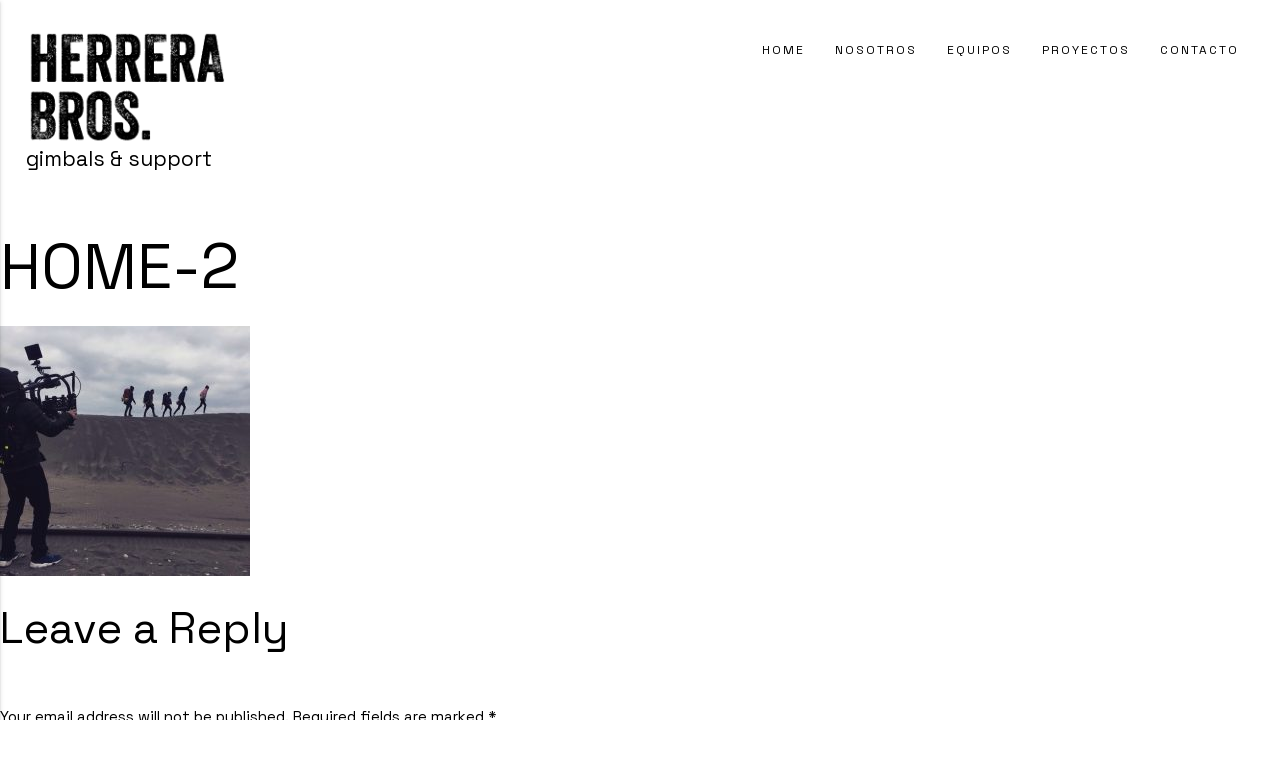

--- FILE ---
content_type: text/html; charset=UTF-8
request_url: https://herrerabros.cl/home/home-2/
body_size: 10492
content:
<!doctype html>
<html dir="ltr" lang="en-US" prefix="og: https://ogp.me/ns#" class="no-js">
	<head>
		<meta charset="UTF-8">
		<meta name="viewport" content="width=device-width, initial-scale=1, maximum-scale=1.0"/>
		<title>HOME-2 | Herrera Bros : Herrera Bros</title>

		<link href="//www.google-analytics.com" rel="dns-prefetch">
		<link href="https://fonts.googleapis.com/icon?family=Material+Icons" rel="stylesheet">
		<link rel="preconnect" href="https://fonts.googleapis.com">
        <link rel="preconnect" href="https://fonts.gstatic.com" crossorigin>
        <link href="https://fonts.googleapis.com/css2?family=Space+Grotesk&display=swap" rel="stylesheet">
        <link href="https://herrerabros.cl/wp-content/themes/HerreraBros/img/icons/favicon.ico" rel="shortcut icon">
        <link href="https://herrerabros.cl/wp-content/themes/HerreraBros/img/icons/touch.png" rel="apple-touch-icon-precomposed">

		<meta http-equiv="X-UA-Compatible" content="IE=edge,chrome=1">
		<meta name="viewport" content="width=device-width, initial-scale=1.0">
		<meta name="description" content="gimbals &amp; support">

		
		<!-- All in One SEO 4.9.3 - aioseo.com -->
	<meta name="robots" content="max-image-preview:large" />
	<link rel="canonical" href="https://herrerabros.cl/home/home-2/" />
	<meta name="generator" content="All in One SEO (AIOSEO) 4.9.3" />
		<meta property="og:locale" content="en_US" />
		<meta property="og:site_name" content="Herrera Bros | gimbals &amp; support" />
		<meta property="og:type" content="article" />
		<meta property="og:title" content="HOME-2 | Herrera Bros" />
		<meta property="og:url" content="https://herrerabros.cl/home/home-2/" />
		<meta property="article:published_time" content="2017-08-21T22:52:14+00:00" />
		<meta property="article:modified_time" content="2017-08-21T22:52:14+00:00" />
		<meta name="twitter:card" content="summary" />
		<meta name="twitter:title" content="HOME-2 | Herrera Bros" />
		<script type="application/ld+json" class="aioseo-schema">
			{"@context":"https:\/\/schema.org","@graph":[{"@type":"BreadcrumbList","@id":"https:\/\/herrerabros.cl\/home\/home-2\/#breadcrumblist","itemListElement":[{"@type":"ListItem","@id":"https:\/\/herrerabros.cl#listItem","position":1,"name":"Inicio","item":"https:\/\/herrerabros.cl","nextItem":{"@type":"ListItem","@id":"https:\/\/herrerabros.cl\/home\/home-2\/#listItem","name":"HOME-2"}},{"@type":"ListItem","@id":"https:\/\/herrerabros.cl\/home\/home-2\/#listItem","position":2,"name":"HOME-2","previousItem":{"@type":"ListItem","@id":"https:\/\/herrerabros.cl#listItem","name":"Inicio"}}]},{"@type":"ItemPage","@id":"https:\/\/herrerabros.cl\/home\/home-2\/#itempage","url":"https:\/\/herrerabros.cl\/home\/home-2\/","name":"HOME-2 | Herrera Bros","inLanguage":"en-US","isPartOf":{"@id":"https:\/\/herrerabros.cl\/#website"},"breadcrumb":{"@id":"https:\/\/herrerabros.cl\/home\/home-2\/#breadcrumblist"},"author":{"@id":"https:\/\/herrerabros.cl\/author\/cucho\/#author"},"creator":{"@id":"https:\/\/herrerabros.cl\/author\/cucho\/#author"},"datePublished":"2017-08-21T22:52:14+00:00","dateModified":"2017-08-21T22:52:14+00:00"},{"@type":"Organization","@id":"https:\/\/herrerabros.cl\/#organization","name":"Herrera Bros","description":"gimbals & support","url":"https:\/\/herrerabros.cl\/"},{"@type":"Person","@id":"https:\/\/herrerabros.cl\/author\/cucho\/#author","url":"https:\/\/herrerabros.cl\/author\/cucho\/","name":"cucho","image":{"@type":"ImageObject","@id":"https:\/\/herrerabros.cl\/home\/home-2\/#authorImage","url":"https:\/\/secure.gravatar.com\/avatar\/0a9b6ec3d677a7a37df3c6c892209f0c668f773cbd77b31fadd0d6e78ff0cdac?s=96&d=mm&r=g","width":96,"height":96,"caption":"cucho"}},{"@type":"WebSite","@id":"https:\/\/herrerabros.cl\/#website","url":"https:\/\/herrerabros.cl\/","name":"Herrera Bros","description":"gimbals & support","inLanguage":"en-US","publisher":{"@id":"https:\/\/herrerabros.cl\/#organization"}}]}
		</script>
		<!-- All in One SEO -->

<link rel="alternate" title="oEmbed (JSON)" type="application/json+oembed" href="https://herrerabros.cl/wp-json/oembed/1.0/embed?url=https%3A%2F%2Fherrerabros.cl%2Fhome%2Fhome-2%2F" />
<link rel="alternate" title="oEmbed (XML)" type="text/xml+oembed" href="https://herrerabros.cl/wp-json/oembed/1.0/embed?url=https%3A%2F%2Fherrerabros.cl%2Fhome%2Fhome-2%2F&#038;format=xml" />
<style id='wp-img-auto-sizes-contain-inline-css' type='text/css'>
img:is([sizes=auto i],[sizes^="auto," i]){contain-intrinsic-size:3000px 1500px}
/*# sourceURL=wp-img-auto-sizes-contain-inline-css */
</style>
<style id='wp-emoji-styles-inline-css' type='text/css'>

	img.wp-smiley, img.emoji {
		display: inline !important;
		border: none !important;
		box-shadow: none !important;
		height: 1em !important;
		width: 1em !important;
		margin: 0 0.07em !important;
		vertical-align: -0.1em !important;
		background: none !important;
		padding: 0 !important;
	}
/*# sourceURL=wp-emoji-styles-inline-css */
</style>
<style id='wp-block-library-inline-css' type='text/css'>
:root{--wp-block-synced-color:#7a00df;--wp-block-synced-color--rgb:122,0,223;--wp-bound-block-color:var(--wp-block-synced-color);--wp-editor-canvas-background:#ddd;--wp-admin-theme-color:#007cba;--wp-admin-theme-color--rgb:0,124,186;--wp-admin-theme-color-darker-10:#006ba1;--wp-admin-theme-color-darker-10--rgb:0,107,160.5;--wp-admin-theme-color-darker-20:#005a87;--wp-admin-theme-color-darker-20--rgb:0,90,135;--wp-admin-border-width-focus:2px}@media (min-resolution:192dpi){:root{--wp-admin-border-width-focus:1.5px}}.wp-element-button{cursor:pointer}:root .has-very-light-gray-background-color{background-color:#eee}:root .has-very-dark-gray-background-color{background-color:#313131}:root .has-very-light-gray-color{color:#eee}:root .has-very-dark-gray-color{color:#313131}:root .has-vivid-green-cyan-to-vivid-cyan-blue-gradient-background{background:linear-gradient(135deg,#00d084,#0693e3)}:root .has-purple-crush-gradient-background{background:linear-gradient(135deg,#34e2e4,#4721fb 50%,#ab1dfe)}:root .has-hazy-dawn-gradient-background{background:linear-gradient(135deg,#faaca8,#dad0ec)}:root .has-subdued-olive-gradient-background{background:linear-gradient(135deg,#fafae1,#67a671)}:root .has-atomic-cream-gradient-background{background:linear-gradient(135deg,#fdd79a,#004a59)}:root .has-nightshade-gradient-background{background:linear-gradient(135deg,#330968,#31cdcf)}:root .has-midnight-gradient-background{background:linear-gradient(135deg,#020381,#2874fc)}:root{--wp--preset--font-size--normal:16px;--wp--preset--font-size--huge:42px}.has-regular-font-size{font-size:1em}.has-larger-font-size{font-size:2.625em}.has-normal-font-size{font-size:var(--wp--preset--font-size--normal)}.has-huge-font-size{font-size:var(--wp--preset--font-size--huge)}.has-text-align-center{text-align:center}.has-text-align-left{text-align:left}.has-text-align-right{text-align:right}.has-fit-text{white-space:nowrap!important}#end-resizable-editor-section{display:none}.aligncenter{clear:both}.items-justified-left{justify-content:flex-start}.items-justified-center{justify-content:center}.items-justified-right{justify-content:flex-end}.items-justified-space-between{justify-content:space-between}.screen-reader-text{border:0;clip-path:inset(50%);height:1px;margin:-1px;overflow:hidden;padding:0;position:absolute;width:1px;word-wrap:normal!important}.screen-reader-text:focus{background-color:#ddd;clip-path:none;color:#444;display:block;font-size:1em;height:auto;left:5px;line-height:normal;padding:15px 23px 14px;text-decoration:none;top:5px;width:auto;z-index:100000}html :where(.has-border-color){border-style:solid}html :where([style*=border-top-color]){border-top-style:solid}html :where([style*=border-right-color]){border-right-style:solid}html :where([style*=border-bottom-color]){border-bottom-style:solid}html :where([style*=border-left-color]){border-left-style:solid}html :where([style*=border-width]){border-style:solid}html :where([style*=border-top-width]){border-top-style:solid}html :where([style*=border-right-width]){border-right-style:solid}html :where([style*=border-bottom-width]){border-bottom-style:solid}html :where([style*=border-left-width]){border-left-style:solid}html :where(img[class*=wp-image-]){height:auto;max-width:100%}:where(figure){margin:0 0 1em}html :where(.is-position-sticky){--wp-admin--admin-bar--position-offset:var(--wp-admin--admin-bar--height,0px)}@media screen and (max-width:600px){html :where(.is-position-sticky){--wp-admin--admin-bar--position-offset:0px}}

/*# sourceURL=wp-block-library-inline-css */
</style><style id='global-styles-inline-css' type='text/css'>
:root{--wp--preset--aspect-ratio--square: 1;--wp--preset--aspect-ratio--4-3: 4/3;--wp--preset--aspect-ratio--3-4: 3/4;--wp--preset--aspect-ratio--3-2: 3/2;--wp--preset--aspect-ratio--2-3: 2/3;--wp--preset--aspect-ratio--16-9: 16/9;--wp--preset--aspect-ratio--9-16: 9/16;--wp--preset--color--black: #000000;--wp--preset--color--cyan-bluish-gray: #abb8c3;--wp--preset--color--white: #ffffff;--wp--preset--color--pale-pink: #f78da7;--wp--preset--color--vivid-red: #cf2e2e;--wp--preset--color--luminous-vivid-orange: #ff6900;--wp--preset--color--luminous-vivid-amber: #fcb900;--wp--preset--color--light-green-cyan: #7bdcb5;--wp--preset--color--vivid-green-cyan: #00d084;--wp--preset--color--pale-cyan-blue: #8ed1fc;--wp--preset--color--vivid-cyan-blue: #0693e3;--wp--preset--color--vivid-purple: #9b51e0;--wp--preset--gradient--vivid-cyan-blue-to-vivid-purple: linear-gradient(135deg,rgb(6,147,227) 0%,rgb(155,81,224) 100%);--wp--preset--gradient--light-green-cyan-to-vivid-green-cyan: linear-gradient(135deg,rgb(122,220,180) 0%,rgb(0,208,130) 100%);--wp--preset--gradient--luminous-vivid-amber-to-luminous-vivid-orange: linear-gradient(135deg,rgb(252,185,0) 0%,rgb(255,105,0) 100%);--wp--preset--gradient--luminous-vivid-orange-to-vivid-red: linear-gradient(135deg,rgb(255,105,0) 0%,rgb(207,46,46) 100%);--wp--preset--gradient--very-light-gray-to-cyan-bluish-gray: linear-gradient(135deg,rgb(238,238,238) 0%,rgb(169,184,195) 100%);--wp--preset--gradient--cool-to-warm-spectrum: linear-gradient(135deg,rgb(74,234,220) 0%,rgb(151,120,209) 20%,rgb(207,42,186) 40%,rgb(238,44,130) 60%,rgb(251,105,98) 80%,rgb(254,248,76) 100%);--wp--preset--gradient--blush-light-purple: linear-gradient(135deg,rgb(255,206,236) 0%,rgb(152,150,240) 100%);--wp--preset--gradient--blush-bordeaux: linear-gradient(135deg,rgb(254,205,165) 0%,rgb(254,45,45) 50%,rgb(107,0,62) 100%);--wp--preset--gradient--luminous-dusk: linear-gradient(135deg,rgb(255,203,112) 0%,rgb(199,81,192) 50%,rgb(65,88,208) 100%);--wp--preset--gradient--pale-ocean: linear-gradient(135deg,rgb(255,245,203) 0%,rgb(182,227,212) 50%,rgb(51,167,181) 100%);--wp--preset--gradient--electric-grass: linear-gradient(135deg,rgb(202,248,128) 0%,rgb(113,206,126) 100%);--wp--preset--gradient--midnight: linear-gradient(135deg,rgb(2,3,129) 0%,rgb(40,116,252) 100%);--wp--preset--font-size--small: 13px;--wp--preset--font-size--medium: 20px;--wp--preset--font-size--large: 36px;--wp--preset--font-size--x-large: 42px;--wp--preset--spacing--20: 0.44rem;--wp--preset--spacing--30: 0.67rem;--wp--preset--spacing--40: 1rem;--wp--preset--spacing--50: 1.5rem;--wp--preset--spacing--60: 2.25rem;--wp--preset--spacing--70: 3.38rem;--wp--preset--spacing--80: 5.06rem;--wp--preset--shadow--natural: 6px 6px 9px rgba(0, 0, 0, 0.2);--wp--preset--shadow--deep: 12px 12px 50px rgba(0, 0, 0, 0.4);--wp--preset--shadow--sharp: 6px 6px 0px rgba(0, 0, 0, 0.2);--wp--preset--shadow--outlined: 6px 6px 0px -3px rgb(255, 255, 255), 6px 6px rgb(0, 0, 0);--wp--preset--shadow--crisp: 6px 6px 0px rgb(0, 0, 0);}:where(.is-layout-flex){gap: 0.5em;}:where(.is-layout-grid){gap: 0.5em;}body .is-layout-flex{display: flex;}.is-layout-flex{flex-wrap: wrap;align-items: center;}.is-layout-flex > :is(*, div){margin: 0;}body .is-layout-grid{display: grid;}.is-layout-grid > :is(*, div){margin: 0;}:where(.wp-block-columns.is-layout-flex){gap: 2em;}:where(.wp-block-columns.is-layout-grid){gap: 2em;}:where(.wp-block-post-template.is-layout-flex){gap: 1.25em;}:where(.wp-block-post-template.is-layout-grid){gap: 1.25em;}.has-black-color{color: var(--wp--preset--color--black) !important;}.has-cyan-bluish-gray-color{color: var(--wp--preset--color--cyan-bluish-gray) !important;}.has-white-color{color: var(--wp--preset--color--white) !important;}.has-pale-pink-color{color: var(--wp--preset--color--pale-pink) !important;}.has-vivid-red-color{color: var(--wp--preset--color--vivid-red) !important;}.has-luminous-vivid-orange-color{color: var(--wp--preset--color--luminous-vivid-orange) !important;}.has-luminous-vivid-amber-color{color: var(--wp--preset--color--luminous-vivid-amber) !important;}.has-light-green-cyan-color{color: var(--wp--preset--color--light-green-cyan) !important;}.has-vivid-green-cyan-color{color: var(--wp--preset--color--vivid-green-cyan) !important;}.has-pale-cyan-blue-color{color: var(--wp--preset--color--pale-cyan-blue) !important;}.has-vivid-cyan-blue-color{color: var(--wp--preset--color--vivid-cyan-blue) !important;}.has-vivid-purple-color{color: var(--wp--preset--color--vivid-purple) !important;}.has-black-background-color{background-color: var(--wp--preset--color--black) !important;}.has-cyan-bluish-gray-background-color{background-color: var(--wp--preset--color--cyan-bluish-gray) !important;}.has-white-background-color{background-color: var(--wp--preset--color--white) !important;}.has-pale-pink-background-color{background-color: var(--wp--preset--color--pale-pink) !important;}.has-vivid-red-background-color{background-color: var(--wp--preset--color--vivid-red) !important;}.has-luminous-vivid-orange-background-color{background-color: var(--wp--preset--color--luminous-vivid-orange) !important;}.has-luminous-vivid-amber-background-color{background-color: var(--wp--preset--color--luminous-vivid-amber) !important;}.has-light-green-cyan-background-color{background-color: var(--wp--preset--color--light-green-cyan) !important;}.has-vivid-green-cyan-background-color{background-color: var(--wp--preset--color--vivid-green-cyan) !important;}.has-pale-cyan-blue-background-color{background-color: var(--wp--preset--color--pale-cyan-blue) !important;}.has-vivid-cyan-blue-background-color{background-color: var(--wp--preset--color--vivid-cyan-blue) !important;}.has-vivid-purple-background-color{background-color: var(--wp--preset--color--vivid-purple) !important;}.has-black-border-color{border-color: var(--wp--preset--color--black) !important;}.has-cyan-bluish-gray-border-color{border-color: var(--wp--preset--color--cyan-bluish-gray) !important;}.has-white-border-color{border-color: var(--wp--preset--color--white) !important;}.has-pale-pink-border-color{border-color: var(--wp--preset--color--pale-pink) !important;}.has-vivid-red-border-color{border-color: var(--wp--preset--color--vivid-red) !important;}.has-luminous-vivid-orange-border-color{border-color: var(--wp--preset--color--luminous-vivid-orange) !important;}.has-luminous-vivid-amber-border-color{border-color: var(--wp--preset--color--luminous-vivid-amber) !important;}.has-light-green-cyan-border-color{border-color: var(--wp--preset--color--light-green-cyan) !important;}.has-vivid-green-cyan-border-color{border-color: var(--wp--preset--color--vivid-green-cyan) !important;}.has-pale-cyan-blue-border-color{border-color: var(--wp--preset--color--pale-cyan-blue) !important;}.has-vivid-cyan-blue-border-color{border-color: var(--wp--preset--color--vivid-cyan-blue) !important;}.has-vivid-purple-border-color{border-color: var(--wp--preset--color--vivid-purple) !important;}.has-vivid-cyan-blue-to-vivid-purple-gradient-background{background: var(--wp--preset--gradient--vivid-cyan-blue-to-vivid-purple) !important;}.has-light-green-cyan-to-vivid-green-cyan-gradient-background{background: var(--wp--preset--gradient--light-green-cyan-to-vivid-green-cyan) !important;}.has-luminous-vivid-amber-to-luminous-vivid-orange-gradient-background{background: var(--wp--preset--gradient--luminous-vivid-amber-to-luminous-vivid-orange) !important;}.has-luminous-vivid-orange-to-vivid-red-gradient-background{background: var(--wp--preset--gradient--luminous-vivid-orange-to-vivid-red) !important;}.has-very-light-gray-to-cyan-bluish-gray-gradient-background{background: var(--wp--preset--gradient--very-light-gray-to-cyan-bluish-gray) !important;}.has-cool-to-warm-spectrum-gradient-background{background: var(--wp--preset--gradient--cool-to-warm-spectrum) !important;}.has-blush-light-purple-gradient-background{background: var(--wp--preset--gradient--blush-light-purple) !important;}.has-blush-bordeaux-gradient-background{background: var(--wp--preset--gradient--blush-bordeaux) !important;}.has-luminous-dusk-gradient-background{background: var(--wp--preset--gradient--luminous-dusk) !important;}.has-pale-ocean-gradient-background{background: var(--wp--preset--gradient--pale-ocean) !important;}.has-electric-grass-gradient-background{background: var(--wp--preset--gradient--electric-grass) !important;}.has-midnight-gradient-background{background: var(--wp--preset--gradient--midnight) !important;}.has-small-font-size{font-size: var(--wp--preset--font-size--small) !important;}.has-medium-font-size{font-size: var(--wp--preset--font-size--medium) !important;}.has-large-font-size{font-size: var(--wp--preset--font-size--large) !important;}.has-x-large-font-size{font-size: var(--wp--preset--font-size--x-large) !important;}
/*# sourceURL=global-styles-inline-css */
</style>

<style id='classic-theme-styles-inline-css' type='text/css'>
/*! This file is auto-generated */
.wp-block-button__link{color:#fff;background-color:#32373c;border-radius:9999px;box-shadow:none;text-decoration:none;padding:calc(.667em + 2px) calc(1.333em + 2px);font-size:1.125em}.wp-block-file__button{background:#32373c;color:#fff;text-decoration:none}
/*# sourceURL=/wp-includes/css/classic-themes.min.css */
</style>
<link rel='stylesheet' id='contact-form-7-css' href='https://herrerabros.cl/wp-content/plugins/contact-form-7/includes/css/styles.css?ver=6.1.4' media='all' />
<link rel='stylesheet' id='wc-responsive-video-scripts-css' href='https://herrerabros.cl/wp-content/plugins/wc-responsive-video/includes/css/style.css?ver=1.11' media='all' />
<link rel='stylesheet' id='normalize-css' href='https://herrerabros.cl/wp-content/themes/HerreraBros/css/normalize.css?ver=1.0' media='all' />
<link rel='stylesheet' id='materialize-css' href='https://herrerabros.cl/wp-content/themes/HerreraBros/css/materialize.css?ver=0.98.2' media='all' />
<link rel='stylesheet' id='socicon-css' href='https://herrerabros.cl/wp-content/themes/HerreraBros/css/socicon.css?ver=6.9' media='all' />
<link rel='stylesheet' id='html5blank-css' href='https://herrerabros.cl/wp-content/themes/HerreraBros/css/style.css?ver=1.0' media='all' />
<script type="text/javascript" src="https://herrerabros.cl/wp-content/themes/HerreraBros/js/lib/conditionizr-4.3.0.min.js?ver=4.3.0" id="conditionizr-js"></script>
<script type="text/javascript" src="https://herrerabros.cl/wp-content/themes/HerreraBros/js/lib/modernizr-2.7.1.min.js?ver=2.7.1" id="modernizr-js"></script>
<script type="text/javascript" src="https://herrerabros.cl/wp-includes/js/jquery/jquery.min.js?ver=3.7.1" id="jquery-core-js"></script>
<script type="text/javascript" src="https://herrerabros.cl/wp-includes/js/jquery/jquery-migrate.min.js?ver=3.4.1" id="jquery-migrate-js"></script>
<script type="text/javascript" src="https://herrerabros.cl/wp-content/themes/HerreraBros/js/lib/materialize.min.js?ver=0.98.2" id="materialize-js"></script>
<script type="text/javascript" src="https://herrerabros.cl/wp-content/themes/HerreraBros/js/lib/init.js?ver=1.0.0" id="init-js"></script>
<script type="text/javascript" src="https://herrerabros.cl/wp-content/themes/HerreraBros/js/scripts.js?ver=1.0.0" id="html5blankscripts-js"></script>
<link rel="https://api.w.org/" href="https://herrerabros.cl/wp-json/" /><link rel="alternate" title="JSON" type="application/json" href="https://herrerabros.cl/wp-json/wp/v2/media/230" />		<script>
        // conditionizr.com
        // configure environment tests
        conditionizr.config({
            assets: 'https://herrerabros.cl/wp-content/themes/HerreraBros',
            tests: {}
        });
        </script>

	</head>	
		
	<body class="attachment wp-singular attachment-template-default attachmentid-230 attachment-jpeg wp-theme-HerreraBros home-2">

		<!-- wrapper -->
		<div class="wrapper  white black-text">

			<!-- header -->
			<header class="header clear" role="banner">	
			  <nav class=" white black-text" role="navigation">
			    <div class="nav-wrapper container">
			    	<a class="black-text" id="logo-container" href="https://herrerabros.cl" class="brand-logo">
			    	
			    		 
			    			<img width="200" src="https://herrerabros.cl/wp-content/themes/HerreraBros/img/logo.png" alt"Herrera Bros" /><br/>
			    					    		
			    		<span class="bajada">gimbals &amp; support</span>
			    	</a>
			    	<ul class="upper right hide-on-med-and-down">
			        	<ul><li id="menu-item-91" class="menu-item menu-item-type-custom menu-item-object-custom menu-item-home menu-item-91"><a href="http://herrerabros.cl">Home</a></li>
<li id="menu-item-195" class="menu-item menu-item-type-post_type menu-item-object-page menu-item-195"><a href="https://herrerabros.cl/nosotros/">Nosotros</a></li>
<li id="menu-item-357" class="menu-item menu-item-type-post_type menu-item-object-page menu-item-357"><a href="https://herrerabros.cl/equipos/">Equipos</a></li>
<li id="menu-item-94" class="menu-item menu-item-type-post_type menu-item-object-page menu-item-94"><a href="https://herrerabros.cl/proyectos/">Proyectos</a></li>
<li id="menu-item-374" class="menu-item menu-item-type-post_type menu-item-object-page menu-item-374"><a href="https://herrerabros.cl/contacto/">Contacto</a></li>
</ul>			        </ul>
			        <a href="#" data-activates="nav-mobile" class="button-collapse black-text"><i class="material-icons">menu</i></a>
			    </div>
			  </nav>
			  <ul id="nav-mobile" class="side-nav black white-text">
		       	<ul><li class="menu-item menu-item-type-custom menu-item-object-custom menu-item-home menu-item-91"><a href="http://herrerabros.cl">Home</a></li>
<li class="menu-item menu-item-type-post_type menu-item-object-page menu-item-195"><a href="https://herrerabros.cl/nosotros/">Nosotros</a></li>
<li class="menu-item menu-item-type-post_type menu-item-object-page menu-item-357"><a href="https://herrerabros.cl/equipos/">Equipos</a></li>
<li class="menu-item menu-item-type-post_type menu-item-object-page menu-item-94"><a href="https://herrerabros.cl/proyectos/">Proyectos</a></li>
<li class="menu-item menu-item-type-post_type menu-item-object-page menu-item-374"><a href="https://herrerabros.cl/contacto/">Contacto</a></li>
</ul>		      </ul>
			</header>
			<!-- /header -->

	<main role="main">
		<!-- section -->
		<section>

			<h1>HOME-2</h1>

		
			<!-- article -->
			<article id="post-230" class="post-230 attachment type-attachment status-inherit hentry">

				<p class="attachment"><a href='https://herrerabros.cl/wp-content/uploads/2017/08/HOME-2.jpg'><img fetchpriority="high" decoding="async" width="250" height="250" src="https://herrerabros.cl/wp-content/uploads/2017/08/HOME-2-250x250.jpg" class="attachment-medium size-medium" alt="" srcset="https://herrerabros.cl/wp-content/uploads/2017/08/HOME-2-250x250.jpg 250w, https://herrerabros.cl/wp-content/uploads/2017/08/HOME-2-150x150.jpg 150w, https://herrerabros.cl/wp-content/uploads/2017/08/HOME-2-768x768.jpg 768w, https://herrerabros.cl/wp-content/uploads/2017/08/HOME-2-900x900.jpg 900w, https://herrerabros.cl/wp-content/uploads/2017/08/HOME-2-120x120.jpg 120w, https://herrerabros.cl/wp-content/uploads/2017/08/HOME-2.jpg 1024w" sizes="(max-width: 250px) 100vw, 250px" /></a></p>

				<div class="comments">
	

	<div id="respond" class="comment-respond">
		<h3 id="reply-title" class="comment-reply-title">Leave a Reply <small><a rel="nofollow" id="cancel-comment-reply-link" href="/home/home-2/#respond" style="display:none;">Cancel reply</a></small></h3><form action="https://herrerabros.cl/wp-comments-post.php" method="post" id="commentform" class="comment-form"><p class="comment-notes"><span id="email-notes">Your email address will not be published.</span> <span class="required-field-message">Required fields are marked <span class="required">*</span></span></p><p class="comment-form-comment"><label for="comment">Comment <span class="required">*</span></label> <textarea id="comment" name="comment" cols="45" rows="8" maxlength="65525" required="required"></textarea></p><p class="comment-form-author"><label for="author">Name <span class="required">*</span></label> <input id="author" name="author" type="text" value="" size="30" maxlength="245" autocomplete="name" required="required" /></p>
<p class="comment-form-email"><label for="email">Email <span class="required">*</span></label> <input id="email" name="email" type="text" value="" size="30" maxlength="100" aria-describedby="email-notes" autocomplete="email" required="required" /></p>
<p class="comment-form-url"><label for="url">Website</label> <input id="url" name="url" type="text" value="" size="30" maxlength="200" autocomplete="url" /></p>
<p class="comment-form-cookies-consent"><input id="wp-comment-cookies-consent" name="wp-comment-cookies-consent" type="checkbox" value="yes" /> <label for="wp-comment-cookies-consent">Save my name, email, and website in this browser for the next time I comment.</label></p>
<p class="form-submit"><input name="submit" type="submit" id="submit" class="submit" value="Post Comment" /> <input type='hidden' name='comment_post_ID' value='230' id='comment_post_ID' />
<input type='hidden' name='comment_parent' id='comment_parent' value='0' />
</p><p style="display: none;"><input type="hidden" id="akismet_comment_nonce" name="akismet_comment_nonce" value="fb06149f79" /></p><p style="display: none !important;" class="akismet-fields-container" data-prefix="ak_"><label>&#916;<textarea name="ak_hp_textarea" cols="45" rows="8" maxlength="100"></textarea></label><input type="hidden" id="ak_js_1" name="ak_js" value="20"/><script>document.getElementById( "ak_js_1" ).setAttribute( "value", ( new Date() ).getTime() );</script></p></form>	</div><!-- #respond -->
	
</div>

				<br class="clear">

				
			</article>
			<!-- /article -->

		
		
		</section>
		<!-- /section -->
	</main>

<!-- sidebar -->
<aside class="sidebar" role="complementary">

	<!-- search -->
<form class="search" method="get" action="https://herrerabros.cl" role="search">
	<input class="search-input" type="search" name="s" placeholder="To search, type and hit enter.">
	<button class="search-submit" type="submit" role="button">Search</button>
</form>
<!-- /search -->

	<div class="sidebar-widget">
		<div id="search-2" class="widget_search"><h3>Search</h3><!-- search -->
<form class="search" method="get" action="https://herrerabros.cl" role="search">
	<input class="search-input" type="search" name="s" placeholder="To search, type and hit enter.">
	<button class="search-submit" type="submit" role="button">Search</button>
</form>
<!-- /search -->
</div>
		<div id="recent-posts-2" class="widget_recent_entries">
		<h3>Recent Posts</h3>
		<ul>
											<li>
					<a href="https://herrerabros.cl/paris-2/">Paris</a>
									</li>
											<li>
					<a href="https://herrerabros.cl/tottus-2/">Tottus</a>
									</li>
											<li>
					<a href="https://herrerabros.cl/colun/">Colun</a>
									</li>
											<li>
					<a href="https://herrerabros.cl/copec/">Copec</a>
									</li>
											<li>
					<a href="https://herrerabros.cl/pisco-capel/">Pisco Capel</a>
									</li>
					</ul>

		</div><div id="recent-comments-2" class="widget_recent_comments"><h3>Recent Comments</h3><ul id="recentcomments"></ul></div><div id="archives-2" class="widget_archive"><h3>Archives</h3>
			<ul>
					<li><a href='https://herrerabros.cl/2019/08/'>August 2019</a></li>
	<li><a href='https://herrerabros.cl/2019/02/'>February 2019</a></li>
	<li><a href='https://herrerabros.cl/2018/11/'>November 2018</a></li>
	<li><a href='https://herrerabros.cl/2018/09/'>September 2018</a></li>
	<li><a href='https://herrerabros.cl/2018/07/'>July 2018</a></li>
	<li><a href='https://herrerabros.cl/2018/06/'>June 2018</a></li>
	<li><a href='https://herrerabros.cl/2018/03/'>March 2018</a></li>
	<li><a href='https://herrerabros.cl/2018/01/'>January 2018</a></li>
	<li><a href='https://herrerabros.cl/2017/12/'>December 2017</a></li>
	<li><a href='https://herrerabros.cl/2017/11/'>November 2017</a></li>
	<li><a href='https://herrerabros.cl/2017/08/'>August 2017</a></li>
	<li><a href='https://herrerabros.cl/2015/08/'>August 2015</a></li>
	<li><a href='https://herrerabros.cl/2014/12/'>December 2014</a></li>
			</ul>

			</div><div id="categories-2" class="widget_categories"><h3>Categories</h3>
			<ul>
					<li class="cat-item cat-item-1"><a href="https://herrerabros.cl/category/sin-categorizar/">Sin categorizar</a>
</li>
	<li class="cat-item cat-item-2"><a href="https://herrerabros.cl/category/uncategorized/">Uncategorized</a>
</li>
			</ul>

			</div><div id="meta-2" class="widget_meta"><h3>Meta</h3>
		<ul>
						<li><a href="https://herrerabros.cl/wp-login.php">Log in</a></li>
			<li><a href="https://herrerabros.cl/feed/">Entries feed</a></li>
			<li><a href="https://herrerabros.cl/comments/feed/">Comments feed</a></li>

			<li><a href="https://wordpress.org/">WordPress.org</a></li>
		</ul>

		</div>	</div>

	<div class="sidebar-widget">
			</div>

</aside>
<!-- /sidebar -->

		 <footer class="page-footer white footer" role="contentinfo">

		  </footer>

		</div>
		<!-- /wrapper -->

		<script type="speculationrules">
{"prefetch":[{"source":"document","where":{"and":[{"href_matches":"/*"},{"not":{"href_matches":["/wp-*.php","/wp-admin/*","/wp-content/uploads/*","/wp-content/*","/wp-content/plugins/*","/wp-content/themes/HerreraBros/*","/*\\?(.+)"]}},{"not":{"selector_matches":"a[rel~=\"nofollow\"]"}},{"not":{"selector_matches":".no-prefetch, .no-prefetch a"}}]},"eagerness":"conservative"}]}
</script>
<script type="text/javascript" src="https://herrerabros.cl/wp-includes/js/comment-reply.min.js?ver=6.9" id="comment-reply-js" async="async" data-wp-strategy="async" fetchpriority="low"></script>
<script type="text/javascript" src="https://herrerabros.cl/wp-includes/js/dist/hooks.min.js?ver=dd5603f07f9220ed27f1" id="wp-hooks-js"></script>
<script type="text/javascript" src="https://herrerabros.cl/wp-includes/js/dist/i18n.min.js?ver=c26c3dc7bed366793375" id="wp-i18n-js"></script>
<script type="text/javascript" id="wp-i18n-js-after">
/* <![CDATA[ */
wp.i18n.setLocaleData( { 'text direction\u0004ltr': [ 'ltr' ] } );
//# sourceURL=wp-i18n-js-after
/* ]]> */
</script>
<script type="text/javascript" src="https://herrerabros.cl/wp-content/plugins/contact-form-7/includes/swv/js/index.js?ver=6.1.4" id="swv-js"></script>
<script type="text/javascript" id="contact-form-7-js-before">
/* <![CDATA[ */
var wpcf7 = {
    "api": {
        "root": "https:\/\/herrerabros.cl\/wp-json\/",
        "namespace": "contact-form-7\/v1"
    }
};
//# sourceURL=contact-form-7-js-before
/* ]]> */
</script>
<script type="text/javascript" src="https://herrerabros.cl/wp-content/plugins/contact-form-7/includes/js/index.js?ver=6.1.4" id="contact-form-7-js"></script>
<script defer type="text/javascript" src="https://herrerabros.cl/wp-content/plugins/akismet/_inc/akismet-frontend.js?ver=1762981280" id="akismet-frontend-js"></script>
<script id="wp-emoji-settings" type="application/json">
{"baseUrl":"https://s.w.org/images/core/emoji/17.0.2/72x72/","ext":".png","svgUrl":"https://s.w.org/images/core/emoji/17.0.2/svg/","svgExt":".svg","source":{"concatemoji":"https://herrerabros.cl/wp-includes/js/wp-emoji-release.min.js?ver=6.9"}}
</script>
<script type="module">
/* <![CDATA[ */
/*! This file is auto-generated */
const a=JSON.parse(document.getElementById("wp-emoji-settings").textContent),o=(window._wpemojiSettings=a,"wpEmojiSettingsSupports"),s=["flag","emoji"];function i(e){try{var t={supportTests:e,timestamp:(new Date).valueOf()};sessionStorage.setItem(o,JSON.stringify(t))}catch(e){}}function c(e,t,n){e.clearRect(0,0,e.canvas.width,e.canvas.height),e.fillText(t,0,0);t=new Uint32Array(e.getImageData(0,0,e.canvas.width,e.canvas.height).data);e.clearRect(0,0,e.canvas.width,e.canvas.height),e.fillText(n,0,0);const a=new Uint32Array(e.getImageData(0,0,e.canvas.width,e.canvas.height).data);return t.every((e,t)=>e===a[t])}function p(e,t){e.clearRect(0,0,e.canvas.width,e.canvas.height),e.fillText(t,0,0);var n=e.getImageData(16,16,1,1);for(let e=0;e<n.data.length;e++)if(0!==n.data[e])return!1;return!0}function u(e,t,n,a){switch(t){case"flag":return n(e,"\ud83c\udff3\ufe0f\u200d\u26a7\ufe0f","\ud83c\udff3\ufe0f\u200b\u26a7\ufe0f")?!1:!n(e,"\ud83c\udde8\ud83c\uddf6","\ud83c\udde8\u200b\ud83c\uddf6")&&!n(e,"\ud83c\udff4\udb40\udc67\udb40\udc62\udb40\udc65\udb40\udc6e\udb40\udc67\udb40\udc7f","\ud83c\udff4\u200b\udb40\udc67\u200b\udb40\udc62\u200b\udb40\udc65\u200b\udb40\udc6e\u200b\udb40\udc67\u200b\udb40\udc7f");case"emoji":return!a(e,"\ud83e\u1fac8")}return!1}function f(e,t,n,a){let r;const o=(r="undefined"!=typeof WorkerGlobalScope&&self instanceof WorkerGlobalScope?new OffscreenCanvas(300,150):document.createElement("canvas")).getContext("2d",{willReadFrequently:!0}),s=(o.textBaseline="top",o.font="600 32px Arial",{});return e.forEach(e=>{s[e]=t(o,e,n,a)}),s}function r(e){var t=document.createElement("script");t.src=e,t.defer=!0,document.head.appendChild(t)}a.supports={everything:!0,everythingExceptFlag:!0},new Promise(t=>{let n=function(){try{var e=JSON.parse(sessionStorage.getItem(o));if("object"==typeof e&&"number"==typeof e.timestamp&&(new Date).valueOf()<e.timestamp+604800&&"object"==typeof e.supportTests)return e.supportTests}catch(e){}return null}();if(!n){if("undefined"!=typeof Worker&&"undefined"!=typeof OffscreenCanvas&&"undefined"!=typeof URL&&URL.createObjectURL&&"undefined"!=typeof Blob)try{var e="postMessage("+f.toString()+"("+[JSON.stringify(s),u.toString(),c.toString(),p.toString()].join(",")+"));",a=new Blob([e],{type:"text/javascript"});const r=new Worker(URL.createObjectURL(a),{name:"wpTestEmojiSupports"});return void(r.onmessage=e=>{i(n=e.data),r.terminate(),t(n)})}catch(e){}i(n=f(s,u,c,p))}t(n)}).then(e=>{for(const n in e)a.supports[n]=e[n],a.supports.everything=a.supports.everything&&a.supports[n],"flag"!==n&&(a.supports.everythingExceptFlag=a.supports.everythingExceptFlag&&a.supports[n]);var t;a.supports.everythingExceptFlag=a.supports.everythingExceptFlag&&!a.supports.flag,a.supports.everything||((t=a.source||{}).concatemoji?r(t.concatemoji):t.wpemoji&&t.twemoji&&(r(t.twemoji),r(t.wpemoji)))});
//# sourceURL=https://herrerabros.cl/wp-includes/js/wp-emoji-loader.min.js
/* ]]> */
</script>

		<!-- analytics -->
		<script>
		  (function(i,s,o,g,r,a,m){i['GoogleAnalyticsObject']=r;i[r]=i[r]||function(){
		  (i[r].q=i[r].q||[]).push(arguments)},i[r].l=1*new Date();a=s.createElement(o),
		  m=s.getElementsByTagName(o)[0];a.async=1;a.src=g;m.parentNode.insertBefore(a,m)
		  })(window,document,'script','https://www.google-analytics.com/analytics.js','ga');
		
		  ga('create', 'UA-104758938-1', 'auto');
		  ga('send', 'pageview');
		
		</script>

	</body>
</html>


--- FILE ---
content_type: text/css
request_url: https://herrerabros.cl/wp-content/themes/HerreraBros/css/style.css?ver=1.0
body_size: 696
content:
@font-face {font-family: 'Sailec-Regular';src: url('../fonts/34E302_0_0.eot');src: url('../fonts/34E302_0_0.eot?#iefix') format('embedded-opentype'),url('../fonts/34E302_0_0.woff2') format('woff2'),url('../fonts/34E302_0_0.woff') format('woff'),url('../fonts/34E302_0_0.ttf') format('truetype');}


html {
    font-family: 'Space Grotesk', sans-serif;
  }
  
h3 {
	margin-bottom: 50px;
}

.container {
	width: 96%;
	max-width: none;
}
header {
	height: 200px;
}

.underline {
	text-decoration: underline;
}

#index img, #page-proyectos img, #page-nosotros img {
	-webkit-filter: grayscale(1);
	filter: grayscale(1);
}
#index img:hover, #page-proyectos img:hover, #page-nosotros img:hover {
	-webkit-filter: grayscale(0);
	filter: grayscale(0);
}
#index img {
	margin-top: 80px;
    margin-left: 140px;
}
#page-nosotros img {
	margin-top: -120px;
}
#index h4 {
	margin-left: 60px;
	line-height: 42px !important;
	margin-top: -60px;
	
}
img {
	max-width: 100%;
}
.miniatura img:hover {
	-webkit-filter: grayscale(0);
	filter: grayscale(0);
} 
nav {
	box-shadow: 0 0 0 0 rgba(0, 0, 0, 0);
	line-height: 18px !important;
	padding-top: 30px;
}
nav a {
	line-height: 40px !important;
}
nav ul a {
	font-size: 12px;
	color: black;
}
.nosotros nav ul a, .contacto nav ul a {
	color: white;
}
#logo-container {
	line-height: 18px !important;
	font-size: 20px;
    display: inline-block;
}
#page-nosotros p, page-contacto p {
	font-size: 18px;
	left: 50px;
    position: relative;
    width: 110%;
}
#page-contacto p {
	left: 0;
    width: 90%;
}
#page-nosotros .txt {
	z-index: 99999;
    position: relative;
}
#page-proyectos h5 {
	margin: 0px 0 40px 0;
}

#single-proyecto .title {
	    margin-bottom: 30px;
}
#single-proyecto .ficha {
	padding-top: 20px;
    padding-bottom: 70px;
}
#single-proyecto p {
	font-size: 18px;
}
#single-proyecto h5, #page-contacto h5 {
	line-height: 135%;
}
.video-container {
	margin-bottom: 20px;
}
a.hovericon {
	margin-right: 20px;
}
.gallery-item {
	height: 270px;
    overflow: hidden;
    margin-bottom: 20px;
    position: relative;
    background: black;
}
.gallery-item img {
	position: absolute;
    top: -100%;
    left: 0;
    right: 0;
    bottom: -100%;
    margin: auto;
}
.materialboxed.active {
	bottom: auto;
	right: auto;
}
.upper {
	text-transform: uppercase;
	letter-spacing: 2px;
}
#index-banner {
	margin-top: 36px;
    height: 480px;
    padding-top: 0;    
}
.carousel.carousel-slider {
    height: 380px !important;
}
#index-banner .container {
	width: 60%;
}
.bajada {
	font-size: 21px;
}
.carousel.carousel-slider .carousel-item, .carousel-item .container {
	height: auto;
}

.carousel.carousel-slider .carousel-item img {
	width: 100%;
	height: auto;
}

#home-news .container, #home-specialties {
	padding: 60px 0;
}
#home-news h5 {
	font-size: 20px;
}
#home-news {
	padding: 0;
}
.equipo {
	margin-bottom: 100px;
}
.equipo:nth-child(even) {
	float: right;
}
.equipo:nth-child(odd) {
	float: left;
}
.equipo img {
	-webkit-filter: grayscale(1);
    filter: grayscale(1);
}
.equipo img:hover {
	-webkit-filter: grayscale(0);
    filter: grayscale(0);
}
.txt-area {
	min-height: 120px !important;
}
a.mail {
	text-decoration: underline !important;
}

@media only screen and (max-width: 480px) {
	#index img, #index h4 {
		margin: 0;
	}
	#page-nosotros p, #page-contacto p {
		left: auto;
		width: 100%;
	}
	#page-nosotros img {
	    margin-top: 50px;
	}
	.carousel.carousel-slider .carousel-item {
		display: inline-block;
	}
	.carousel.carousel-slider {
		height: 280px !important;
	}
	#single-proyecto .ficha {
		padding-top: 0;
	}
	iframe {
		width: 100%;
	}
}

@media only screen and (max-width: 900px) {
	#nav-mobile {
		color: white;
	}
	nav.white-text a, #nav-mobile.white-text a  {
		color: white !important;
	}
	
}


--- FILE ---
content_type: text/plain
request_url: https://www.google-analytics.com/j/collect?v=1&_v=j102&a=806309114&t=pageview&_s=1&dl=https%3A%2F%2Fherrerabros.cl%2Fhome%2Fhome-2%2F&ul=en-us%40posix&dt=HOME-2%20%7C%20Herrera%20Bros%20%3A%20Herrera%20Bros&sr=1280x720&vp=1280x720&_u=IEBAAEABAAAAACAAI~&jid=399679590&gjid=1334864592&cid=1342446122.1768867281&tid=UA-104758938-1&_gid=490044027.1768867281&_r=1&_slc=1&z=1504135797
body_size: -450
content:
2,cG-6ZZJWEC7LE

--- FILE ---
content_type: application/x-javascript
request_url: https://herrerabros.cl/wp-content/themes/HerreraBros/js/scripts.js?ver=1.0.0
body_size: -130
content:
(function ($, root, undefined) {
	
	$(function () {
		
		'use strict';
		
		// DOM ready, take it away
		
		autoplay(); 
		function autoplay() {
		    $('.carousel').carousel('next');
		    setTimeout(autoplay, 7000);
		}
	});
	
})(jQuery, this);


--- FILE ---
content_type: application/x-javascript
request_url: https://herrerabros.cl/wp-content/themes/HerreraBros/js/lib/init.js?ver=1.0.0
body_size: -99
content:
(function($){
  $(function(){

    $('.button-collapse').sideNav();
    $('.carousel.carousel-slider').carousel({fullWidth: true});
    $('.carousel.carousel-slider').carousel('next');

  }); // end of document ready
})(jQuery); // end of jQuery name space